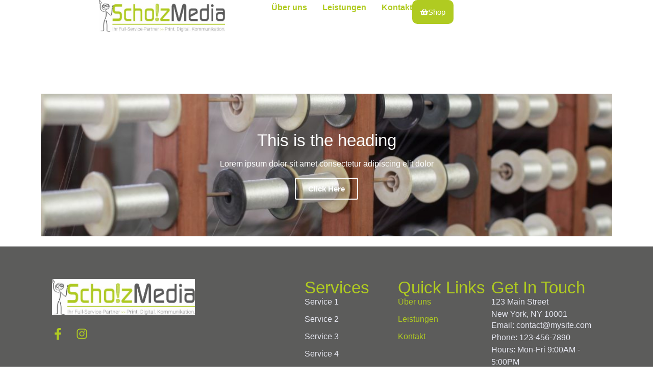

--- FILE ---
content_type: text/html; charset=UTF-8
request_url: https://www.scholz.media/
body_size: 13035
content:
<!doctype html>
<html lang="de">
<head>
	<meta charset="UTF-8">
	<meta name="viewport" content="width=device-width, initial-scale=1">
	<link rel="profile" href="https://gmpg.org/xfn/11">
	<title>ScholzMedia &#8211; Ihr Full Service Partner &gt;&gt; Print. Digital. Kommunikation</title>
<meta name='robots' content='max-image-preview:large' />
<link rel='dns-prefetch' href='//www.scholz.media' />
<link rel='dns-prefetch' href='//stats.wp.com' />
<link rel="alternate" type="application/rss+xml" title="ScholzMedia &raquo; Feed" href="https://www.scholz.media/feed/" />
<link rel="alternate" type="application/rss+xml" title="ScholzMedia &raquo; Kommentar-Feed" href="https://www.scholz.media/comments/feed/" />
<link rel="alternate" title="oEmbed (JSON)" type="application/json+oembed" href="https://www.scholz.media/wp-json/oembed/1.0/embed?url=https%3A%2F%2Fwww.scholz.media%2F" />
<link rel="alternate" title="oEmbed (XML)" type="text/xml+oembed" href="https://www.scholz.media/wp-json/oembed/1.0/embed?url=https%3A%2F%2Fwww.scholz.media%2F&#038;format=xml" />
<style id='wp-img-auto-sizes-contain-inline-css'>
img:is([sizes=auto i],[sizes^="auto," i]){contain-intrinsic-size:3000px 1500px}
/*# sourceURL=wp-img-auto-sizes-contain-inline-css */
</style>
<style id='wp-emoji-styles-inline-css'>

	img.wp-smiley, img.emoji {
		display: inline !important;
		border: none !important;
		box-shadow: none !important;
		height: 1em !important;
		width: 1em !important;
		margin: 0 0.07em !important;
		vertical-align: -0.1em !important;
		background: none !important;
		padding: 0 !important;
	}
/*# sourceURL=wp-emoji-styles-inline-css */
</style>
<link rel='stylesheet' id='hello-elementor-css' href='https://www.scholz.media/wp-content/themes/hello-elementor/assets/css/reset.css?ver=3.4.4' media='all' />
<link rel='stylesheet' id='hello-elementor-theme-style-css' href='https://www.scholz.media/wp-content/themes/hello-elementor/assets/css/theme.css?ver=3.4.4' media='all' />
<link rel='stylesheet' id='hello-elementor-header-footer-css' href='https://www.scholz.media/wp-content/themes/hello-elementor/assets/css/header-footer.css?ver=3.4.4' media='all' />
<link rel='stylesheet' id='elementor-frontend-css' href='https://www.scholz.media/wp-content/plugins/elementor/assets/css/frontend.min.css?ver=3.31.3' media='all' />
<link rel='stylesheet' id='elementor-post-10-css' href='https://www.scholz.media/wp-content/uploads/elementor/css/post-10.css?ver=1769341849' media='all' />
<link rel='stylesheet' id='widget-image-css' href='https://www.scholz.media/wp-content/plugins/elementor/assets/css/widget-image.min.css?ver=3.31.3' media='all' />
<link rel='stylesheet' id='widget-nav-menu-css' href='https://www.scholz.media/wp-content/plugins/elementor-pro/assets/css/widget-nav-menu.min.css?ver=3.31.2' media='all' />
<link rel='stylesheet' id='e-sticky-css' href='https://www.scholz.media/wp-content/plugins/elementor-pro/assets/css/modules/sticky.min.css?ver=3.31.2' media='all' />
<link rel='stylesheet' id='e-motion-fx-css' href='https://www.scholz.media/wp-content/plugins/elementor-pro/assets/css/modules/motion-fx.min.css?ver=3.31.2' media='all' />
<link rel='stylesheet' id='widget-image-box-css' href='https://www.scholz.media/wp-content/plugins/elementor/assets/css/widget-image-box.min.css?ver=3.31.3' media='all' />
<link rel='stylesheet' id='widget-social-icons-css' href='https://www.scholz.media/wp-content/plugins/elementor/assets/css/widget-social-icons.min.css?ver=3.31.3' media='all' />
<link rel='stylesheet' id='e-apple-webkit-css' href='https://www.scholz.media/wp-content/plugins/elementor/assets/css/conditionals/apple-webkit.min.css?ver=3.31.3' media='all' />
<link rel='stylesheet' id='widget-heading-css' href='https://www.scholz.media/wp-content/plugins/elementor/assets/css/widget-heading.min.css?ver=3.31.3' media='all' />
<link rel='stylesheet' id='widget-icon-list-css' href='https://www.scholz.media/wp-content/plugins/elementor/assets/css/widget-icon-list.min.css?ver=3.31.3' media='all' />
<link rel='stylesheet' id='widget-call-to-action-css' href='https://www.scholz.media/wp-content/plugins/elementor-pro/assets/css/widget-call-to-action.min.css?ver=3.31.2' media='all' />
<link rel='stylesheet' id='e-transitions-css' href='https://www.scholz.media/wp-content/plugins/elementor-pro/assets/css/conditionals/transitions.min.css?ver=3.31.2' media='all' />
<link rel='stylesheet' id='elementor-post-63-css' href='https://www.scholz.media/wp-content/uploads/elementor/css/post-63.css?ver=1769341854' media='all' />
<link rel='stylesheet' id='elementor-post-22-css' href='https://www.scholz.media/wp-content/uploads/elementor/css/post-22.css?ver=1769341849' media='all' />
<link rel='stylesheet' id='elementor-post-53-css' href='https://www.scholz.media/wp-content/uploads/elementor/css/post-53.css?ver=1769341849' media='all' />
<link rel='stylesheet' id='elementor-post-106-css' href='https://www.scholz.media/wp-content/uploads/elementor/css/post-106.css?ver=1769341854' media='all' />
<link rel='stylesheet' id='elementor-gf-local-poppins-css' href='http://www.scholz.media/wp-content/uploads/elementor/google-fonts/css/poppins.css?ver=1756762810' media='all' />
<script src="https://www.scholz.media/wp-includes/js/jquery/jquery.min.js?ver=3.7.1" id="jquery-core-js"></script>
<script src="https://www.scholz.media/wp-includes/js/jquery/jquery-migrate.min.js?ver=3.4.1" id="jquery-migrate-js"></script>
<link rel="https://api.w.org/" href="https://www.scholz.media/wp-json/" /><link rel="alternate" title="JSON" type="application/json" href="https://www.scholz.media/wp-json/wp/v2/pages/63" /><link rel="EditURI" type="application/rsd+xml" title="RSD" href="https://www.scholz.media/xmlrpc.php?rsd" />
<meta name="generator" content="WordPress 6.9" />
<link rel="canonical" href="https://www.scholz.media/" />
<link rel='shortlink' href='https://www.scholz.media/' />
	<style>img#wpstats{display:none}</style>
		<meta name="generator" content="Elementor 3.31.3; features: e_font_icon_svg, additional_custom_breakpoints, e_element_cache; settings: css_print_method-external, google_font-enabled, font_display-swap">
			<style>
				.e-con.e-parent:nth-of-type(n+4):not(.e-lazyloaded):not(.e-no-lazyload),
				.e-con.e-parent:nth-of-type(n+4):not(.e-lazyloaded):not(.e-no-lazyload) * {
					background-image: none !important;
				}
				@media screen and (max-height: 1024px) {
					.e-con.e-parent:nth-of-type(n+3):not(.e-lazyloaded):not(.e-no-lazyload),
					.e-con.e-parent:nth-of-type(n+3):not(.e-lazyloaded):not(.e-no-lazyload) * {
						background-image: none !important;
					}
				}
				@media screen and (max-height: 640px) {
					.e-con.e-parent:nth-of-type(n+2):not(.e-lazyloaded):not(.e-no-lazyload),
					.e-con.e-parent:nth-of-type(n+2):not(.e-lazyloaded):not(.e-no-lazyload) * {
						background-image: none !important;
					}
				}
			</style>
			<link rel="icon" href="https://www.scholz.media/wp-content/uploads/2025/08/Webicon-512x512-SM2-150x150.png" sizes="32x32" />
<link rel="icon" href="https://www.scholz.media/wp-content/uploads/2025/08/Webicon-512x512-SM2-300x300.png" sizes="192x192" />
<link rel="apple-touch-icon" href="https://www.scholz.media/wp-content/uploads/2025/08/Webicon-512x512-SM2-300x300.png" />
<meta name="msapplication-TileImage" content="https://www.scholz.media/wp-content/uploads/2025/08/Webicon-512x512-SM2-300x300.png" />
<style id='global-styles-inline-css'>
:root{--wp--preset--aspect-ratio--square: 1;--wp--preset--aspect-ratio--4-3: 4/3;--wp--preset--aspect-ratio--3-4: 3/4;--wp--preset--aspect-ratio--3-2: 3/2;--wp--preset--aspect-ratio--2-3: 2/3;--wp--preset--aspect-ratio--16-9: 16/9;--wp--preset--aspect-ratio--9-16: 9/16;--wp--preset--color--black: #000000;--wp--preset--color--cyan-bluish-gray: #abb8c3;--wp--preset--color--white: #ffffff;--wp--preset--color--pale-pink: #f78da7;--wp--preset--color--vivid-red: #cf2e2e;--wp--preset--color--luminous-vivid-orange: #ff6900;--wp--preset--color--luminous-vivid-amber: #fcb900;--wp--preset--color--light-green-cyan: #7bdcb5;--wp--preset--color--vivid-green-cyan: #00d084;--wp--preset--color--pale-cyan-blue: #8ed1fc;--wp--preset--color--vivid-cyan-blue: #0693e3;--wp--preset--color--vivid-purple: #9b51e0;--wp--preset--gradient--vivid-cyan-blue-to-vivid-purple: linear-gradient(135deg,rgb(6,147,227) 0%,rgb(155,81,224) 100%);--wp--preset--gradient--light-green-cyan-to-vivid-green-cyan: linear-gradient(135deg,rgb(122,220,180) 0%,rgb(0,208,130) 100%);--wp--preset--gradient--luminous-vivid-amber-to-luminous-vivid-orange: linear-gradient(135deg,rgb(252,185,0) 0%,rgb(255,105,0) 100%);--wp--preset--gradient--luminous-vivid-orange-to-vivid-red: linear-gradient(135deg,rgb(255,105,0) 0%,rgb(207,46,46) 100%);--wp--preset--gradient--very-light-gray-to-cyan-bluish-gray: linear-gradient(135deg,rgb(238,238,238) 0%,rgb(169,184,195) 100%);--wp--preset--gradient--cool-to-warm-spectrum: linear-gradient(135deg,rgb(74,234,220) 0%,rgb(151,120,209) 20%,rgb(207,42,186) 40%,rgb(238,44,130) 60%,rgb(251,105,98) 80%,rgb(254,248,76) 100%);--wp--preset--gradient--blush-light-purple: linear-gradient(135deg,rgb(255,206,236) 0%,rgb(152,150,240) 100%);--wp--preset--gradient--blush-bordeaux: linear-gradient(135deg,rgb(254,205,165) 0%,rgb(254,45,45) 50%,rgb(107,0,62) 100%);--wp--preset--gradient--luminous-dusk: linear-gradient(135deg,rgb(255,203,112) 0%,rgb(199,81,192) 50%,rgb(65,88,208) 100%);--wp--preset--gradient--pale-ocean: linear-gradient(135deg,rgb(255,245,203) 0%,rgb(182,227,212) 50%,rgb(51,167,181) 100%);--wp--preset--gradient--electric-grass: linear-gradient(135deg,rgb(202,248,128) 0%,rgb(113,206,126) 100%);--wp--preset--gradient--midnight: linear-gradient(135deg,rgb(2,3,129) 0%,rgb(40,116,252) 100%);--wp--preset--font-size--small: 13px;--wp--preset--font-size--medium: 20px;--wp--preset--font-size--large: 36px;--wp--preset--font-size--x-large: 42px;--wp--preset--spacing--20: 0.44rem;--wp--preset--spacing--30: 0.67rem;--wp--preset--spacing--40: 1rem;--wp--preset--spacing--50: 1.5rem;--wp--preset--spacing--60: 2.25rem;--wp--preset--spacing--70: 3.38rem;--wp--preset--spacing--80: 5.06rem;--wp--preset--shadow--natural: 6px 6px 9px rgba(0, 0, 0, 0.2);--wp--preset--shadow--deep: 12px 12px 50px rgba(0, 0, 0, 0.4);--wp--preset--shadow--sharp: 6px 6px 0px rgba(0, 0, 0, 0.2);--wp--preset--shadow--outlined: 6px 6px 0px -3px rgb(255, 255, 255), 6px 6px rgb(0, 0, 0);--wp--preset--shadow--crisp: 6px 6px 0px rgb(0, 0, 0);}:root { --wp--style--global--content-size: 800px;--wp--style--global--wide-size: 1200px; }:where(body) { margin: 0; }.wp-site-blocks > .alignleft { float: left; margin-right: 2em; }.wp-site-blocks > .alignright { float: right; margin-left: 2em; }.wp-site-blocks > .aligncenter { justify-content: center; margin-left: auto; margin-right: auto; }:where(.wp-site-blocks) > * { margin-block-start: 24px; margin-block-end: 0; }:where(.wp-site-blocks) > :first-child { margin-block-start: 0; }:where(.wp-site-blocks) > :last-child { margin-block-end: 0; }:root { --wp--style--block-gap: 24px; }:root :where(.is-layout-flow) > :first-child{margin-block-start: 0;}:root :where(.is-layout-flow) > :last-child{margin-block-end: 0;}:root :where(.is-layout-flow) > *{margin-block-start: 24px;margin-block-end: 0;}:root :where(.is-layout-constrained) > :first-child{margin-block-start: 0;}:root :where(.is-layout-constrained) > :last-child{margin-block-end: 0;}:root :where(.is-layout-constrained) > *{margin-block-start: 24px;margin-block-end: 0;}:root :where(.is-layout-flex){gap: 24px;}:root :where(.is-layout-grid){gap: 24px;}.is-layout-flow > .alignleft{float: left;margin-inline-start: 0;margin-inline-end: 2em;}.is-layout-flow > .alignright{float: right;margin-inline-start: 2em;margin-inline-end: 0;}.is-layout-flow > .aligncenter{margin-left: auto !important;margin-right: auto !important;}.is-layout-constrained > .alignleft{float: left;margin-inline-start: 0;margin-inline-end: 2em;}.is-layout-constrained > .alignright{float: right;margin-inline-start: 2em;margin-inline-end: 0;}.is-layout-constrained > .aligncenter{margin-left: auto !important;margin-right: auto !important;}.is-layout-constrained > :where(:not(.alignleft):not(.alignright):not(.alignfull)){max-width: var(--wp--style--global--content-size);margin-left: auto !important;margin-right: auto !important;}.is-layout-constrained > .alignwide{max-width: var(--wp--style--global--wide-size);}body .is-layout-flex{display: flex;}.is-layout-flex{flex-wrap: wrap;align-items: center;}.is-layout-flex > :is(*, div){margin: 0;}body .is-layout-grid{display: grid;}.is-layout-grid > :is(*, div){margin: 0;}body{padding-top: 0px;padding-right: 0px;padding-bottom: 0px;padding-left: 0px;}a:where(:not(.wp-element-button)){text-decoration: underline;}:root :where(.wp-element-button, .wp-block-button__link){background-color: #32373c;border-width: 0;color: #fff;font-family: inherit;font-size: inherit;font-style: inherit;font-weight: inherit;letter-spacing: inherit;line-height: inherit;padding-top: calc(0.667em + 2px);padding-right: calc(1.333em + 2px);padding-bottom: calc(0.667em + 2px);padding-left: calc(1.333em + 2px);text-decoration: none;text-transform: inherit;}.has-black-color{color: var(--wp--preset--color--black) !important;}.has-cyan-bluish-gray-color{color: var(--wp--preset--color--cyan-bluish-gray) !important;}.has-white-color{color: var(--wp--preset--color--white) !important;}.has-pale-pink-color{color: var(--wp--preset--color--pale-pink) !important;}.has-vivid-red-color{color: var(--wp--preset--color--vivid-red) !important;}.has-luminous-vivid-orange-color{color: var(--wp--preset--color--luminous-vivid-orange) !important;}.has-luminous-vivid-amber-color{color: var(--wp--preset--color--luminous-vivid-amber) !important;}.has-light-green-cyan-color{color: var(--wp--preset--color--light-green-cyan) !important;}.has-vivid-green-cyan-color{color: var(--wp--preset--color--vivid-green-cyan) !important;}.has-pale-cyan-blue-color{color: var(--wp--preset--color--pale-cyan-blue) !important;}.has-vivid-cyan-blue-color{color: var(--wp--preset--color--vivid-cyan-blue) !important;}.has-vivid-purple-color{color: var(--wp--preset--color--vivid-purple) !important;}.has-black-background-color{background-color: var(--wp--preset--color--black) !important;}.has-cyan-bluish-gray-background-color{background-color: var(--wp--preset--color--cyan-bluish-gray) !important;}.has-white-background-color{background-color: var(--wp--preset--color--white) !important;}.has-pale-pink-background-color{background-color: var(--wp--preset--color--pale-pink) !important;}.has-vivid-red-background-color{background-color: var(--wp--preset--color--vivid-red) !important;}.has-luminous-vivid-orange-background-color{background-color: var(--wp--preset--color--luminous-vivid-orange) !important;}.has-luminous-vivid-amber-background-color{background-color: var(--wp--preset--color--luminous-vivid-amber) !important;}.has-light-green-cyan-background-color{background-color: var(--wp--preset--color--light-green-cyan) !important;}.has-vivid-green-cyan-background-color{background-color: var(--wp--preset--color--vivid-green-cyan) !important;}.has-pale-cyan-blue-background-color{background-color: var(--wp--preset--color--pale-cyan-blue) !important;}.has-vivid-cyan-blue-background-color{background-color: var(--wp--preset--color--vivid-cyan-blue) !important;}.has-vivid-purple-background-color{background-color: var(--wp--preset--color--vivid-purple) !important;}.has-black-border-color{border-color: var(--wp--preset--color--black) !important;}.has-cyan-bluish-gray-border-color{border-color: var(--wp--preset--color--cyan-bluish-gray) !important;}.has-white-border-color{border-color: var(--wp--preset--color--white) !important;}.has-pale-pink-border-color{border-color: var(--wp--preset--color--pale-pink) !important;}.has-vivid-red-border-color{border-color: var(--wp--preset--color--vivid-red) !important;}.has-luminous-vivid-orange-border-color{border-color: var(--wp--preset--color--luminous-vivid-orange) !important;}.has-luminous-vivid-amber-border-color{border-color: var(--wp--preset--color--luminous-vivid-amber) !important;}.has-light-green-cyan-border-color{border-color: var(--wp--preset--color--light-green-cyan) !important;}.has-vivid-green-cyan-border-color{border-color: var(--wp--preset--color--vivid-green-cyan) !important;}.has-pale-cyan-blue-border-color{border-color: var(--wp--preset--color--pale-cyan-blue) !important;}.has-vivid-cyan-blue-border-color{border-color: var(--wp--preset--color--vivid-cyan-blue) !important;}.has-vivid-purple-border-color{border-color: var(--wp--preset--color--vivid-purple) !important;}.has-vivid-cyan-blue-to-vivid-purple-gradient-background{background: var(--wp--preset--gradient--vivid-cyan-blue-to-vivid-purple) !important;}.has-light-green-cyan-to-vivid-green-cyan-gradient-background{background: var(--wp--preset--gradient--light-green-cyan-to-vivid-green-cyan) !important;}.has-luminous-vivid-amber-to-luminous-vivid-orange-gradient-background{background: var(--wp--preset--gradient--luminous-vivid-amber-to-luminous-vivid-orange) !important;}.has-luminous-vivid-orange-to-vivid-red-gradient-background{background: var(--wp--preset--gradient--luminous-vivid-orange-to-vivid-red) !important;}.has-very-light-gray-to-cyan-bluish-gray-gradient-background{background: var(--wp--preset--gradient--very-light-gray-to-cyan-bluish-gray) !important;}.has-cool-to-warm-spectrum-gradient-background{background: var(--wp--preset--gradient--cool-to-warm-spectrum) !important;}.has-blush-light-purple-gradient-background{background: var(--wp--preset--gradient--blush-light-purple) !important;}.has-blush-bordeaux-gradient-background{background: var(--wp--preset--gradient--blush-bordeaux) !important;}.has-luminous-dusk-gradient-background{background: var(--wp--preset--gradient--luminous-dusk) !important;}.has-pale-ocean-gradient-background{background: var(--wp--preset--gradient--pale-ocean) !important;}.has-electric-grass-gradient-background{background: var(--wp--preset--gradient--electric-grass) !important;}.has-midnight-gradient-background{background: var(--wp--preset--gradient--midnight) !important;}.has-small-font-size{font-size: var(--wp--preset--font-size--small) !important;}.has-medium-font-size{font-size: var(--wp--preset--font-size--medium) !important;}.has-large-font-size{font-size: var(--wp--preset--font-size--large) !important;}.has-x-large-font-size{font-size: var(--wp--preset--font-size--x-large) !important;}
/*# sourceURL=global-styles-inline-css */
</style>
</head>
<body class="home wp-singular page-template-default page page-id-63 wp-custom-logo wp-embed-responsive wp-theme-hello-elementor hello-elementor-default elementor-default elementor-kit-10 elementor-page elementor-page-63 elementor-page-106">


<a class="skip-link screen-reader-text" href="#content">Zum Inhalt springen</a>

		<header data-elementor-type="header" data-elementor-id="22" class="elementor elementor-22 elementor-location-header" data-elementor-post-type="elementor_library">
			<div class="elementor-element elementor-element-1f08ac3a e-con-full e-flex e-con e-parent" data-id="1f08ac3a" data-element_type="container" data-settings="{&quot;background_background&quot;:&quot;classic&quot;,&quot;background_motion_fx_opacity_range&quot;:{&quot;unit&quot;:&quot;%&quot;,&quot;size&quot;:&quot;&quot;,&quot;sizes&quot;:{&quot;start&quot;:0,&quot;end&quot;:16}},&quot;sticky&quot;:&quot;top&quot;,&quot;background_motion_fx_range&quot;:&quot;page&quot;,&quot;background_motion_fx_motion_fx_scrolling&quot;:&quot;yes&quot;,&quot;background_motion_fx_opacity_effect&quot;:&quot;yes&quot;,&quot;background_motion_fx_opacity_direction&quot;:&quot;out-in&quot;,&quot;background_motion_fx_opacity_level&quot;:{&quot;unit&quot;:&quot;px&quot;,&quot;size&quot;:10,&quot;sizes&quot;:[]},&quot;background_motion_fx_devices&quot;:[&quot;desktop&quot;,&quot;tablet&quot;,&quot;mobile&quot;],&quot;sticky_on&quot;:[&quot;desktop&quot;,&quot;tablet&quot;,&quot;mobile&quot;],&quot;sticky_offset&quot;:0,&quot;sticky_effects_offset&quot;:0,&quot;sticky_anchor_link_offset&quot;:0}">
		<div class="elementor-element elementor-element-298a5719 e-con-full e-flex e-con e-child" data-id="298a5719" data-element_type="container">
				<div class="elementor-element elementor-element-60533b70 elementor-widget elementor-widget-theme-site-logo elementor-widget-image" data-id="60533b70" data-element_type="widget" data-widget_type="theme-site-logo.default">
											<a href="https://www.scholz.media">
			<img src="https://www.scholz.media/wp-content/uploads/2025/08/Logo-ScholzMedia-RZ_rgb_Mail-1.jpg" title="Logo-ScholzMedia-RZ_rgb_Mail" alt="Logo-ScholzMedia-RZ_rgb_Mail" loading="lazy" />				</a>
											</div>
				</div>
		<div class="elementor-element elementor-element-63d311ef e-con-full e-flex e-con e-child" data-id="63d311ef" data-element_type="container">
				<div class="elementor-element elementor-element-62adf497 elementor-nav-menu__align-end elementor-nav-menu--dropdown-mobile elementor-nav-menu__text-align-center elementor-nav-menu--toggle elementor-nav-menu--burger elementor-widget elementor-widget-nav-menu" data-id="62adf497" data-element_type="widget" data-settings="{&quot;layout&quot;:&quot;horizontal&quot;,&quot;submenu_icon&quot;:{&quot;value&quot;:&quot;&lt;svg class=\&quot;e-font-icon-svg e-fas-caret-down\&quot; viewBox=\&quot;0 0 320 512\&quot; xmlns=\&quot;http:\/\/www.w3.org\/2000\/svg\&quot;&gt;&lt;path d=\&quot;M31.3 192h257.3c17.8 0 26.7 21.5 14.1 34.1L174.1 354.8c-7.8 7.8-20.5 7.8-28.3 0L17.2 226.1C4.6 213.5 13.5 192 31.3 192z\&quot;&gt;&lt;\/path&gt;&lt;\/svg&gt;&quot;,&quot;library&quot;:&quot;fa-solid&quot;},&quot;toggle&quot;:&quot;burger&quot;}" data-widget_type="nav-menu.default">
								<nav aria-label="Menu" class="elementor-nav-menu--main elementor-nav-menu__container elementor-nav-menu--layout-horizontal e--pointer-underline e--animation-fade">
				<ul id="menu-1-62adf497" class="elementor-nav-menu"><li class="menu-item menu-item-type-custom menu-item-object-custom current-menu-item current_page_item menu-item-home menu-item-91"><a href="https://www.scholz.media" aria-current="page" class="elementor-item elementor-item-active">Über uns</a></li>
<li class="menu-item menu-item-type-custom menu-item-object-custom current-menu-item current_page_item menu-item-home menu-item-90"><a href="https://www.scholz.media" aria-current="page" class="elementor-item elementor-item-active">Leistungen</a></li>
<li class="menu-item menu-item-type-custom menu-item-object-custom current-menu-item current_page_item menu-item-home menu-item-92"><a href="https://www.scholz.media" aria-current="page" class="elementor-item elementor-item-active">Kontakt</a></li>
</ul>			</nav>
					<div class="elementor-menu-toggle" role="button" tabindex="0" aria-label="Menü Umschalter" aria-expanded="false">
			<svg aria-hidden="true" role="presentation" class="elementor-menu-toggle__icon--open e-font-icon-svg e-eicon-menu-bar" viewBox="0 0 1000 1000" xmlns="http://www.w3.org/2000/svg"><path d="M104 333H896C929 333 958 304 958 271S929 208 896 208H104C71 208 42 237 42 271S71 333 104 333ZM104 583H896C929 583 958 554 958 521S929 458 896 458H104C71 458 42 487 42 521S71 583 104 583ZM104 833H896C929 833 958 804 958 771S929 708 896 708H104C71 708 42 737 42 771S71 833 104 833Z"></path></svg><svg aria-hidden="true" role="presentation" class="elementor-menu-toggle__icon--close e-font-icon-svg e-eicon-close" viewBox="0 0 1000 1000" xmlns="http://www.w3.org/2000/svg"><path d="M742 167L500 408 258 167C246 154 233 150 217 150 196 150 179 158 167 167 154 179 150 196 150 212 150 229 154 242 171 254L408 500 167 742C138 771 138 800 167 829 196 858 225 858 254 829L496 587 738 829C750 842 767 846 783 846 800 846 817 842 829 829 842 817 846 804 846 783 846 767 842 750 829 737L588 500 833 258C863 229 863 200 833 171 804 137 775 137 742 167Z"></path></svg>		</div>
					<nav class="elementor-nav-menu--dropdown elementor-nav-menu__container" aria-hidden="true">
				<ul id="menu-2-62adf497" class="elementor-nav-menu"><li class="menu-item menu-item-type-custom menu-item-object-custom current-menu-item current_page_item menu-item-home menu-item-91"><a href="https://www.scholz.media" aria-current="page" class="elementor-item elementor-item-active" tabindex="-1">Über uns</a></li>
<li class="menu-item menu-item-type-custom menu-item-object-custom current-menu-item current_page_item menu-item-home menu-item-90"><a href="https://www.scholz.media" aria-current="page" class="elementor-item elementor-item-active" tabindex="-1">Leistungen</a></li>
<li class="menu-item menu-item-type-custom menu-item-object-custom current-menu-item current_page_item menu-item-home menu-item-92"><a href="https://www.scholz.media" aria-current="page" class="elementor-item elementor-item-active" tabindex="-1">Kontakt</a></li>
</ul>			</nav>
						</div>
				<div class="elementor-element elementor-element-660f29e2 elementor-align-right elementor-widget elementor-widget-button" data-id="660f29e2" data-element_type="widget" data-widget_type="button.default">
										<a class="elementor-button elementor-button-link elementor-size-sm" href="https://shop.scholz.media">
						<span class="elementor-button-content-wrapper">
						<span class="elementor-button-icon">
				<svg aria-hidden="true" class="e-font-icon-svg e-fas-shopping-basket" viewBox="0 0 576 512" xmlns="http://www.w3.org/2000/svg"><path d="M576 216v16c0 13.255-10.745 24-24 24h-8l-26.113 182.788C514.509 462.435 494.257 480 470.37 480H105.63c-23.887 0-44.139-17.565-47.518-41.212L32 256h-8c-13.255 0-24-10.745-24-24v-16c0-13.255 10.745-24 24-24h67.341l106.78-146.821c10.395-14.292 30.407-17.453 44.701-7.058 14.293 10.395 17.453 30.408 7.058 44.701L170.477 192h235.046L326.12 82.821c-10.395-14.292-7.234-34.306 7.059-44.701 14.291-10.395 34.306-7.235 44.701 7.058L484.659 192H552c13.255 0 24 10.745 24 24zM312 392V280c0-13.255-10.745-24-24-24s-24 10.745-24 24v112c0 13.255 10.745 24 24 24s24-10.745 24-24zm112 0V280c0-13.255-10.745-24-24-24s-24 10.745-24 24v112c0 13.255 10.745 24 24 24s24-10.745 24-24zm-224 0V280c0-13.255-10.745-24-24-24s-24 10.745-24 24v112c0 13.255 10.745 24 24 24s24-10.745 24-24z"></path></svg>			</span>
									<span class="elementor-button-text">Shop</span>
					</span>
					</a>
								</div>
				</div>
				</div>
				</header>
				<div data-elementor-type="single-page" data-elementor-id="106" class="elementor elementor-106 elementor-location-single post-63 page type-page status-publish hentry" data-elementor-post-type="elementor_library">
			<div class="elementor-element elementor-element-d84cc94 e-flex e-con-boxed e-con e-parent" data-id="d84cc94" data-element_type="container">
					<div class="e-con-inner">
				<div class="elementor-element elementor-element-d26a43f elementor-widget elementor-widget-theme-post-content" data-id="d26a43f" data-element_type="widget" data-widget_type="theme-post-content.default">
							<div data-elementor-type="wp-page" data-elementor-id="63" class="elementor elementor-63" data-elementor-post-type="page">
				<div class="elementor-element elementor-element-d2fd587 e-flex e-con-boxed e-con e-parent" data-id="d2fd587" data-element_type="container">
					<div class="e-con-inner">
				<div class="elementor-element elementor-element-6b85666 elementor-cta--skin-cover elementor-animated-content elementor-bg-transform elementor-bg-transform-zoom-in elementor-widget elementor-widget-call-to-action" data-id="6b85666" data-element_type="widget" data-widget_type="call-to-action.default">
							<div class="elementor-cta">
					<div class="elementor-cta__bg-wrapper">
				<div class="elementor-cta__bg elementor-bg" style="background-image: url(https://www.scholz.media/wp-content/uploads/2025/09/spool-4823880_1920-1024x683.jpg);" role="img" aria-label="spool-4823880_1920"></div>
				<div class="elementor-cta__bg-overlay"></div>
			</div>
							<div class="elementor-cta__content">
				
									<h2 class="elementor-cta__title elementor-cta__content-item elementor-content-item elementor-animated-item--grow">
						This is the heading					</h2>
				
									<div class="elementor-cta__description elementor-cta__content-item elementor-content-item elementor-animated-item--grow">
						Lorem ipsum dolor sit amet consectetur adipiscing elit dolor					</div>
				
									<div class="elementor-cta__button-wrapper elementor-cta__content-item elementor-content-item elementor-animated-item--grow">
					<a class="elementor-cta__button elementor-button elementor-size-">
						Click Here					</a>
					</div>
							</div>
						</div>
						</div>
					</div>
				</div>
				</div>
						</div>
					</div>
				</div>
				</div>
				<footer data-elementor-type="footer" data-elementor-id="53" class="elementor elementor-53 elementor-location-footer" data-elementor-post-type="elementor_library">
			<div class="elementor-element elementor-element-51595150 e-con-full e-flex e-con e-parent" data-id="51595150" data-element_type="container" data-settings="{&quot;background_background&quot;:&quot;classic&quot;}">
		<div class="elementor-element elementor-element-15461462 e-con-full e-flex e-con e-child" data-id="15461462" data-element_type="container">
				<div class="elementor-element elementor-element-283b2689 elementor-position-top elementor-widget elementor-widget-image-box" data-id="283b2689" data-element_type="widget" data-widget_type="image-box.default">
					<div class="elementor-image-box-wrapper"><figure class="elementor-image-box-img"><img fetchpriority="high" width="599" height="150" src="https://www.scholz.media/wp-content/uploads/2025/08/Logo-ScholzMedia-RZ_rgb_Mail-1.jpg" class="attachment-full size-full wp-image-97" alt="" /></figure></div>				</div>
				<div class="elementor-element elementor-element-5310c454 e-grid-align-left elementor-shape-rounded elementor-grid-0 elementor-widget elementor-widget-social-icons" data-id="5310c454" data-element_type="widget" data-widget_type="social-icons.default">
							<div class="elementor-social-icons-wrapper elementor-grid" role="list">
							<span class="elementor-grid-item" role="listitem">
					<a class="elementor-icon elementor-social-icon elementor-social-icon-facebook-f elementor-repeater-item-3f1b7ac" href="#" target="_blank">
						<span class="elementor-screen-only">Facebook-f</span>
						<svg class="e-font-icon-svg e-fab-facebook-f" viewBox="0 0 320 512" xmlns="http://www.w3.org/2000/svg"><path d="M279.14 288l14.22-92.66h-88.91v-60.13c0-25.35 12.42-50.06 52.24-50.06h40.42V6.26S260.43 0 225.36 0c-73.22 0-121.08 44.38-121.08 124.72v70.62H22.89V288h81.39v224h100.17V288z"></path></svg>					</a>
				</span>
							<span class="elementor-grid-item" role="listitem">
					<a class="elementor-icon elementor-social-icon elementor-social-icon-instagram elementor-repeater-item-5c0ce3c" href="#" target="_blank">
						<span class="elementor-screen-only">Instagram</span>
						<svg class="e-font-icon-svg e-fab-instagram" viewBox="0 0 448 512" xmlns="http://www.w3.org/2000/svg"><path d="M224.1 141c-63.6 0-114.9 51.3-114.9 114.9s51.3 114.9 114.9 114.9S339 319.5 339 255.9 287.7 141 224.1 141zm0 189.6c-41.1 0-74.7-33.5-74.7-74.7s33.5-74.7 74.7-74.7 74.7 33.5 74.7 74.7-33.6 74.7-74.7 74.7zm146.4-194.3c0 14.9-12 26.8-26.8 26.8-14.9 0-26.8-12-26.8-26.8s12-26.8 26.8-26.8 26.8 12 26.8 26.8zm76.1 27.2c-1.7-35.9-9.9-67.7-36.2-93.9-26.2-26.2-58-34.4-93.9-36.2-37-2.1-147.9-2.1-184.9 0-35.8 1.7-67.6 9.9-93.9 36.1s-34.4 58-36.2 93.9c-2.1 37-2.1 147.9 0 184.9 1.7 35.9 9.9 67.7 36.2 93.9s58 34.4 93.9 36.2c37 2.1 147.9 2.1 184.9 0 35.9-1.7 67.7-9.9 93.9-36.2 26.2-26.2 34.4-58 36.2-93.9 2.1-37 2.1-147.8 0-184.8zM398.8 388c-7.8 19.6-22.9 34.7-42.6 42.6-29.5 11.7-99.5 9-132.1 9s-102.7 2.6-132.1-9c-19.6-7.8-34.7-22.9-42.6-42.6-11.7-29.5-9-99.5-9-132.1s-2.6-102.7 9-132.1c7.8-19.6 22.9-34.7 42.6-42.6 29.5-11.7 99.5-9 132.1-9s102.7-2.6 132.1 9c19.6 7.8 34.7 22.9 42.6 42.6 11.7 29.5 9 99.5 9 132.1s2.7 102.7-9 132.1z"></path></svg>					</a>
				</span>
					</div>
						</div>
				</div>
		<div class="elementor-element elementor-element-ce6ae5 e-con-full e-flex e-con e-child" data-id="ce6ae5" data-element_type="container">
				<div class="elementor-element elementor-element-6c8c1dec elementor-widget elementor-widget-heading" data-id="6c8c1dec" data-element_type="widget" data-widget_type="heading.default">
					<h6 class="elementor-heading-title elementor-size-default">Services</h6>				</div>
				<div class="elementor-element elementor-element-12a6c906 elementor-icon-list--layout-traditional elementor-list-item-link-full_width elementor-widget elementor-widget-icon-list" data-id="12a6c906" data-element_type="widget" data-widget_type="icon-list.default">
							<ul class="elementor-icon-list-items">
							<li class="elementor-icon-list-item">
											<a href="https://library.elementor.com/local-services-wireframe-1-flexbox/services/#service_1">

											<span class="elementor-icon-list-text">Service 1</span>
											</a>
									</li>
								<li class="elementor-icon-list-item">
											<a href="https://library.elementor.com/local-services-wireframe-1-flexbox/services/#service_2">

											<span class="elementor-icon-list-text">Service 2</span>
											</a>
									</li>
								<li class="elementor-icon-list-item">
											<a href="https://library.elementor.com/local-services-wireframe-1-flexbox/services/#service_3">

											<span class="elementor-icon-list-text">Service 3</span>
											</a>
									</li>
								<li class="elementor-icon-list-item">
											<a href="https://library.elementor.com/local-services-wireframe-1-flexbox/services/#service_4">

											<span class="elementor-icon-list-text">Service 4</span>
											</a>
									</li>
								<li class="elementor-icon-list-item">
											<a href="https://library.elementor.com/local-services-wireframe-1-flexbox/services/#service_5">

											<span class="elementor-icon-list-text">Service 5</span>
											</a>
									</li>
						</ul>
						</div>
				</div>
		<div class="elementor-element elementor-element-676dff83 e-con-full e-flex e-con e-child" data-id="676dff83" data-element_type="container">
				<div class="elementor-element elementor-element-4724813c elementor-widget elementor-widget-heading" data-id="4724813c" data-element_type="widget" data-widget_type="heading.default">
					<h6 class="elementor-heading-title elementor-size-default">Quick Links</h6>				</div>
				<div class="elementor-element elementor-element-55d0ef35 elementor-nav-menu--dropdown-none elementor-widget elementor-widget-nav-menu" data-id="55d0ef35" data-element_type="widget" data-settings="{&quot;layout&quot;:&quot;vertical&quot;,&quot;submenu_icon&quot;:{&quot;value&quot;:&quot;&lt;svg class=\&quot;e-font-icon-svg e-fas-caret-down\&quot; viewBox=\&quot;0 0 320 512\&quot; xmlns=\&quot;http:\/\/www.w3.org\/2000\/svg\&quot;&gt;&lt;path d=\&quot;M31.3 192h257.3c17.8 0 26.7 21.5 14.1 34.1L174.1 354.8c-7.8 7.8-20.5 7.8-28.3 0L17.2 226.1C4.6 213.5 13.5 192 31.3 192z\&quot;&gt;&lt;\/path&gt;&lt;\/svg&gt;&quot;,&quot;library&quot;:&quot;fa-solid&quot;}}" data-widget_type="nav-menu.default">
								<nav aria-label="Menu" class="elementor-nav-menu--main elementor-nav-menu__container elementor-nav-menu--layout-vertical e--pointer-none">
				<ul id="menu-1-55d0ef35" class="elementor-nav-menu sm-vertical"><li class="menu-item menu-item-type-custom menu-item-object-custom current-menu-item current_page_item menu-item-home menu-item-91"><a href="https://www.scholz.media" aria-current="page" class="elementor-item elementor-item-active">Über uns</a></li>
<li class="menu-item menu-item-type-custom menu-item-object-custom current-menu-item current_page_item menu-item-home menu-item-90"><a href="https://www.scholz.media" aria-current="page" class="elementor-item elementor-item-active">Leistungen</a></li>
<li class="menu-item menu-item-type-custom menu-item-object-custom current-menu-item current_page_item menu-item-home menu-item-92"><a href="https://www.scholz.media" aria-current="page" class="elementor-item elementor-item-active">Kontakt</a></li>
</ul>			</nav>
						<nav class="elementor-nav-menu--dropdown elementor-nav-menu__container" aria-hidden="true">
				<ul id="menu-2-55d0ef35" class="elementor-nav-menu sm-vertical"><li class="menu-item menu-item-type-custom menu-item-object-custom current-menu-item current_page_item menu-item-home menu-item-91"><a href="https://www.scholz.media" aria-current="page" class="elementor-item elementor-item-active" tabindex="-1">Über uns</a></li>
<li class="menu-item menu-item-type-custom menu-item-object-custom current-menu-item current_page_item menu-item-home menu-item-90"><a href="https://www.scholz.media" aria-current="page" class="elementor-item elementor-item-active" tabindex="-1">Leistungen</a></li>
<li class="menu-item menu-item-type-custom menu-item-object-custom current-menu-item current_page_item menu-item-home menu-item-92"><a href="https://www.scholz.media" aria-current="page" class="elementor-item elementor-item-active" tabindex="-1">Kontakt</a></li>
</ul>			</nav>
						</div>
				</div>
		<div class="elementor-element elementor-element-731f7265 e-con-full e-flex e-con e-child" data-id="731f7265" data-element_type="container">
				<div class="elementor-element elementor-element-1e1288ef elementor-widget elementor-widget-heading" data-id="1e1288ef" data-element_type="widget" data-widget_type="heading.default">
					<h6 class="elementor-heading-title elementor-size-default">Get In Touch</h6>				</div>
				<div class="elementor-element elementor-element-6c0d1b4d elementor-widget elementor-widget-text-editor" data-id="6c0d1b4d" data-element_type="widget" data-widget_type="text-editor.default">
									<p>123 Main Street<br />New York, NY 10001</p>								</div>
				<div class="elementor-element elementor-element-66965e55 elementor-icon-list--layout-traditional elementor-list-item-link-full_width elementor-widget elementor-widget-icon-list" data-id="66965e55" data-element_type="widget" data-widget_type="icon-list.default">
							<ul class="elementor-icon-list-items">
							<li class="elementor-icon-list-item">
											<a href="mailto:contact@mysite.com">

											<span class="elementor-icon-list-text">Email: contact@mysite.com</span>
											</a>
									</li>
								<li class="elementor-icon-list-item">
											<a href="tel:123-456-7890">

											<span class="elementor-icon-list-text">Phone: 123-456-7890</span>
											</a>
									</li>
								<li class="elementor-icon-list-item">
										<span class="elementor-icon-list-text">Hours: Mon-Fri 9:00AM - 5:00PM</span>
									</li>
						</ul>
						</div>
				</div>
				</div>
		<div class="elementor-element elementor-element-2dac4f0f e-flex e-con-boxed e-con e-parent" data-id="2dac4f0f" data-element_type="container" data-settings="{&quot;background_background&quot;:&quot;classic&quot;}">
					<div class="e-con-inner">
				<div class="elementor-element elementor-element-e493d55 elementor-widget elementor-widget-heading" data-id="e493d55" data-element_type="widget" data-widget_type="heading.default">
					<p class="elementor-heading-title elementor-size-default">&copy; 2026 - ScholzMedia</p>				</div>
					</div>
				</div>
				</footer>
		
<script type="speculationrules">
{"prefetch":[{"source":"document","where":{"and":[{"href_matches":"/*"},{"not":{"href_matches":["/wp-*.php","/wp-admin/*","/wp-content/uploads/*","/wp-content/*","/wp-content/plugins/*","/wp-content/themes/hello-elementor/*","/*\\?(.+)"]}},{"not":{"selector_matches":"a[rel~=\"nofollow\"]"}},{"not":{"selector_matches":".no-prefetch, .no-prefetch a"}}]},"eagerness":"conservative"}]}
</script>
			<script>
				const lazyloadRunObserver = () => {
					const lazyloadBackgrounds = document.querySelectorAll( `.e-con.e-parent:not(.e-lazyloaded)` );
					const lazyloadBackgroundObserver = new IntersectionObserver( ( entries ) => {
						entries.forEach( ( entry ) => {
							if ( entry.isIntersecting ) {
								let lazyloadBackground = entry.target;
								if( lazyloadBackground ) {
									lazyloadBackground.classList.add( 'e-lazyloaded' );
								}
								lazyloadBackgroundObserver.unobserve( entry.target );
							}
						});
					}, { rootMargin: '200px 0px 200px 0px' } );
					lazyloadBackgrounds.forEach( ( lazyloadBackground ) => {
						lazyloadBackgroundObserver.observe( lazyloadBackground );
					} );
				};
				const events = [
					'DOMContentLoaded',
					'elementor/lazyload/observe',
				];
				events.forEach( ( event ) => {
					document.addEventListener( event, lazyloadRunObserver );
				} );
			</script>
			<script src="https://www.scholz.media/wp-content/themes/hello-elementor/assets/js/hello-frontend.js?ver=3.4.4" id="hello-theme-frontend-js"></script>
<script src="https://www.scholz.media/wp-content/plugins/elementor/assets/js/webpack.runtime.min.js?ver=3.31.3" id="elementor-webpack-runtime-js"></script>
<script src="https://www.scholz.media/wp-content/plugins/elementor/assets/js/frontend-modules.min.js?ver=3.31.3" id="elementor-frontend-modules-js"></script>
<script src="https://www.scholz.media/wp-includes/js/jquery/ui/core.min.js?ver=1.13.3" id="jquery-ui-core-js"></script>
<script id="elementor-frontend-js-before">
var elementorFrontendConfig = {"environmentMode":{"edit":false,"wpPreview":false,"isScriptDebug":false},"i18n":{"shareOnFacebook":"Auf Facebook teilen","shareOnTwitter":"Auf Twitter teilen","pinIt":"Anheften","download":"Download","downloadImage":"Bild downloaden","fullscreen":"Vollbild","zoom":"Zoom","share":"Teilen","playVideo":"Video abspielen","previous":"Zur\u00fcck","next":"Weiter","close":"Schlie\u00dfen","a11yCarouselPrevSlideMessage":"Vorheriger Slide","a11yCarouselNextSlideMessage":"N\u00e4chster Slide","a11yCarouselFirstSlideMessage":"This is the first slide","a11yCarouselLastSlideMessage":"This is the last slide","a11yCarouselPaginationBulletMessage":"Go to slide"},"is_rtl":false,"breakpoints":{"xs":0,"sm":480,"md":768,"lg":1025,"xl":1440,"xxl":1600},"responsive":{"breakpoints":{"mobile":{"label":"Mobil Hochformat","value":767,"default_value":767,"direction":"max","is_enabled":true},"mobile_extra":{"label":"Mobil Querformat","value":880,"default_value":880,"direction":"max","is_enabled":false},"tablet":{"label":"Tablet Hochformat","value":1024,"default_value":1024,"direction":"max","is_enabled":true},"tablet_extra":{"label":"Tablet Querformat","value":1200,"default_value":1200,"direction":"max","is_enabled":false},"laptop":{"label":"Laptop","value":1366,"default_value":1366,"direction":"max","is_enabled":false},"widescreen":{"label":"Breitbild","value":2400,"default_value":2400,"direction":"min","is_enabled":false}},"hasCustomBreakpoints":false},"version":"3.31.3","is_static":false,"experimentalFeatures":{"e_font_icon_svg":true,"additional_custom_breakpoints":true,"container":true,"e_optimized_markup":true,"theme_builder_v2":true,"hello-theme-header-footer":true,"nested-elements":true,"e_element_cache":true,"home_screen":true,"global_classes_should_enforce_capabilities":true,"e_variables":true,"cloud-library":true,"e_opt_in_v4_page":true,"mega-menu":true},"urls":{"assets":"https:\/\/www.scholz.media\/wp-content\/plugins\/elementor\/assets\/","ajaxurl":"https:\/\/www.scholz.media\/wp-admin\/admin-ajax.php","uploadUrl":"http:\/\/www.scholz.media\/wp-content\/uploads"},"nonces":{"floatingButtonsClickTracking":"99d7882a0e"},"swiperClass":"swiper","settings":{"page":[],"editorPreferences":[]},"kit":{"active_breakpoints":["viewport_mobile","viewport_tablet"],"global_image_lightbox":"yes","lightbox_enable_counter":"yes","lightbox_enable_fullscreen":"yes","lightbox_enable_zoom":"yes","lightbox_enable_share":"yes","lightbox_title_src":"title","lightbox_description_src":"description","hello_header_logo_type":"logo","hello_header_menu_layout":"horizontal","hello_footer_logo_type":"logo"},"post":{"id":63,"title":"ScholzMedia%20%E2%80%93%20Ihr%20Full%20Service%20Partner%20%3E%3E%20Print.%20Digital.%20Kommunikation","excerpt":"","featuredImage":false}};
//# sourceURL=elementor-frontend-js-before
</script>
<script src="https://www.scholz.media/wp-content/plugins/elementor/assets/js/frontend.min.js?ver=3.31.3" id="elementor-frontend-js"></script>
<script src="https://www.scholz.media/wp-content/plugins/elementor-pro/assets/lib/smartmenus/jquery.smartmenus.min.js?ver=1.2.1" id="smartmenus-js"></script>
<script src="https://www.scholz.media/wp-content/plugins/elementor-pro/assets/lib/sticky/jquery.sticky.min.js?ver=3.31.2" id="e-sticky-js"></script>
<script id="jetpack-stats-js-before">
_stq = window._stq || [];
_stq.push([ "view", JSON.parse("{\"v\":\"ext\",\"blog\":\"203453754\",\"post\":\"63\",\"tz\":\"1\",\"srv\":\"www.scholz.media\",\"j\":\"1:14.9.1\"}") ]);
_stq.push([ "clickTrackerInit", "203453754", "63" ]);
//# sourceURL=jetpack-stats-js-before
</script>
<script src="https://stats.wp.com/e-202605.js" id="jetpack-stats-js" defer data-wp-strategy="defer"></script>
<script src="https://www.scholz.media/wp-content/plugins/elementor-pro/assets/js/webpack-pro.runtime.min.js?ver=3.31.2" id="elementor-pro-webpack-runtime-js"></script>
<script src="https://www.scholz.media/wp-includes/js/dist/hooks.min.js?ver=dd5603f07f9220ed27f1" id="wp-hooks-js"></script>
<script src="https://www.scholz.media/wp-includes/js/dist/i18n.min.js?ver=c26c3dc7bed366793375" id="wp-i18n-js"></script>
<script id="wp-i18n-js-after">
wp.i18n.setLocaleData( { 'text direction\u0004ltr': [ 'ltr' ] } );
//# sourceURL=wp-i18n-js-after
</script>
<script id="elementor-pro-frontend-js-before">
var ElementorProFrontendConfig = {"ajaxurl":"https:\/\/www.scholz.media\/wp-admin\/admin-ajax.php","nonce":"5240699cc9","urls":{"assets":"https:\/\/www.scholz.media\/wp-content\/plugins\/elementor-pro\/assets\/","rest":"https:\/\/www.scholz.media\/wp-json\/"},"settings":{"lazy_load_background_images":true},"popup":{"hasPopUps":false},"shareButtonsNetworks":{"facebook":{"title":"Facebook","has_counter":true},"twitter":{"title":"Twitter"},"linkedin":{"title":"LinkedIn","has_counter":true},"pinterest":{"title":"Pinterest","has_counter":true},"reddit":{"title":"Reddit","has_counter":true},"vk":{"title":"VK","has_counter":true},"odnoklassniki":{"title":"OK","has_counter":true},"tumblr":{"title":"Tumblr"},"digg":{"title":"Digg"},"skype":{"title":"Skype"},"stumbleupon":{"title":"StumbleUpon","has_counter":true},"mix":{"title":"Mix"},"telegram":{"title":"Telegram"},"pocket":{"title":"Pocket","has_counter":true},"xing":{"title":"XING","has_counter":true},"whatsapp":{"title":"WhatsApp"},"email":{"title":"Email"},"print":{"title":"Print"},"x-twitter":{"title":"X"},"threads":{"title":"Threads"}},"facebook_sdk":{"lang":"de_DE","app_id":""},"lottie":{"defaultAnimationUrl":"https:\/\/www.scholz.media\/wp-content\/plugins\/elementor-pro\/modules\/lottie\/assets\/animations\/default.json"}};
//# sourceURL=elementor-pro-frontend-js-before
</script>
<script src="https://www.scholz.media/wp-content/plugins/elementor-pro/assets/js/frontend.min.js?ver=3.31.2" id="elementor-pro-frontend-js"></script>
<script src="https://www.scholz.media/wp-content/plugins/elementor-pro/assets/js/elements-handlers.min.js?ver=3.31.2" id="pro-elements-handlers-js"></script>
<script id="wp-emoji-settings" type="application/json">
{"baseUrl":"https://s.w.org/images/core/emoji/17.0.2/72x72/","ext":".png","svgUrl":"https://s.w.org/images/core/emoji/17.0.2/svg/","svgExt":".svg","source":{"concatemoji":"https://www.scholz.media/wp-includes/js/wp-emoji-release.min.js?ver=6.9"}}
</script>
<script type="module">
/*! This file is auto-generated */
const a=JSON.parse(document.getElementById("wp-emoji-settings").textContent),o=(window._wpemojiSettings=a,"wpEmojiSettingsSupports"),s=["flag","emoji"];function i(e){try{var t={supportTests:e,timestamp:(new Date).valueOf()};sessionStorage.setItem(o,JSON.stringify(t))}catch(e){}}function c(e,t,n){e.clearRect(0,0,e.canvas.width,e.canvas.height),e.fillText(t,0,0);t=new Uint32Array(e.getImageData(0,0,e.canvas.width,e.canvas.height).data);e.clearRect(0,0,e.canvas.width,e.canvas.height),e.fillText(n,0,0);const a=new Uint32Array(e.getImageData(0,0,e.canvas.width,e.canvas.height).data);return t.every((e,t)=>e===a[t])}function p(e,t){e.clearRect(0,0,e.canvas.width,e.canvas.height),e.fillText(t,0,0);var n=e.getImageData(16,16,1,1);for(let e=0;e<n.data.length;e++)if(0!==n.data[e])return!1;return!0}function u(e,t,n,a){switch(t){case"flag":return n(e,"\ud83c\udff3\ufe0f\u200d\u26a7\ufe0f","\ud83c\udff3\ufe0f\u200b\u26a7\ufe0f")?!1:!n(e,"\ud83c\udde8\ud83c\uddf6","\ud83c\udde8\u200b\ud83c\uddf6")&&!n(e,"\ud83c\udff4\udb40\udc67\udb40\udc62\udb40\udc65\udb40\udc6e\udb40\udc67\udb40\udc7f","\ud83c\udff4\u200b\udb40\udc67\u200b\udb40\udc62\u200b\udb40\udc65\u200b\udb40\udc6e\u200b\udb40\udc67\u200b\udb40\udc7f");case"emoji":return!a(e,"\ud83e\u1fac8")}return!1}function f(e,t,n,a){let r;const o=(r="undefined"!=typeof WorkerGlobalScope&&self instanceof WorkerGlobalScope?new OffscreenCanvas(300,150):document.createElement("canvas")).getContext("2d",{willReadFrequently:!0}),s=(o.textBaseline="top",o.font="600 32px Arial",{});return e.forEach(e=>{s[e]=t(o,e,n,a)}),s}function r(e){var t=document.createElement("script");t.src=e,t.defer=!0,document.head.appendChild(t)}a.supports={everything:!0,everythingExceptFlag:!0},new Promise(t=>{let n=function(){try{var e=JSON.parse(sessionStorage.getItem(o));if("object"==typeof e&&"number"==typeof e.timestamp&&(new Date).valueOf()<e.timestamp+604800&&"object"==typeof e.supportTests)return e.supportTests}catch(e){}return null}();if(!n){if("undefined"!=typeof Worker&&"undefined"!=typeof OffscreenCanvas&&"undefined"!=typeof URL&&URL.createObjectURL&&"undefined"!=typeof Blob)try{var e="postMessage("+f.toString()+"("+[JSON.stringify(s),u.toString(),c.toString(),p.toString()].join(",")+"));",a=new Blob([e],{type:"text/javascript"});const r=new Worker(URL.createObjectURL(a),{name:"wpTestEmojiSupports"});return void(r.onmessage=e=>{i(n=e.data),r.terminate(),t(n)})}catch(e){}i(n=f(s,u,c,p))}t(n)}).then(e=>{for(const n in e)a.supports[n]=e[n],a.supports.everything=a.supports.everything&&a.supports[n],"flag"!==n&&(a.supports.everythingExceptFlag=a.supports.everythingExceptFlag&&a.supports[n]);var t;a.supports.everythingExceptFlag=a.supports.everythingExceptFlag&&!a.supports.flag,a.supports.everything||((t=a.source||{}).concatemoji?r(t.concatemoji):t.wpemoji&&t.twemoji&&(r(t.twemoji),r(t.wpemoji)))});
//# sourceURL=https://www.scholz.media/wp-includes/js/wp-emoji-loader.min.js
</script>

</body>
</html>


--- FILE ---
content_type: text/css
request_url: https://www.scholz.media/wp-content/uploads/elementor/css/post-10.css?ver=1769341849
body_size: 4864
content:
.elementor-kit-10{--e-global-color-primary:#B0CB21;--e-global-color-secondary:#E8E9F3;--e-global-color-text:#5C5C5B;--e-global-color-accent:#B0CB21;--e-global-color-db84e7b:#DD614A;--e-global-typography-primary-font-family:"ScholzMediaFont";--e-global-typography-primary-font-size:33px;--e-global-typography-secondary-font-family:"Roboto Italic";--e-global-typography-secondary-font-weight:300;--e-global-typography-text-font-family:"Roboto";--e-global-typography-text-font-weight:300;--e-global-typography-accent-font-family:"Roboto";--e-global-typography-accent-font-weight:700;color:var( --e-global-color-text );font-family:var( --e-global-typography-text-font-family ), Sans-serif;font-weight:var( --e-global-typography-text-font-weight );}.elementor-kit-10 e-page-transition{background-color:#FFBC7D;}.elementor-kit-10 a{color:var( --e-global-color-primary );font-family:var( --e-global-typography-accent-font-family ), Sans-serif;font-weight:var( --e-global-typography-accent-font-weight );}.elementor-kit-10 a:hover{color:var( --e-global-color-db84e7b );font-family:var( --e-global-typography-accent-font-family ), Sans-serif;font-weight:var( --e-global-typography-accent-font-weight );}.elementor-kit-10 h1{color:var( --e-global-color-primary );font-family:var( --e-global-typography-primary-font-family ), Sans-serif;font-size:var( --e-global-typography-primary-font-size );}.elementor-kit-10 h2{color:var( --e-global-color-primary );font-family:var( --e-global-typography-primary-font-family ), Sans-serif;font-size:var( --e-global-typography-primary-font-size );}.elementor-kit-10 h3{color:var( --e-global-color-primary );font-family:var( --e-global-typography-primary-font-family ), Sans-serif;font-size:var( --e-global-typography-primary-font-size );}.elementor-kit-10 h4{color:var( --e-global-color-primary );font-family:var( --e-global-typography-primary-font-family ), Sans-serif;font-size:var( --e-global-typography-primary-font-size );}.elementor-kit-10 h5{color:var( --e-global-color-primary );font-family:var( --e-global-typography-primary-font-family ), Sans-serif;font-size:var( --e-global-typography-primary-font-size );}.elementor-kit-10 h6{color:var( --e-global-color-primary );font-family:var( --e-global-typography-primary-font-family ), Sans-serif;font-size:var( --e-global-typography-primary-font-size );}.elementor-section.elementor-section-boxed > .elementor-container{max-width:1140px;}.e-con{--container-max-width:1140px;}.elementor-widget:not(:last-child){--kit-widget-spacing:20px;}.elementor-element{--widgets-spacing:20px 20px;--widgets-spacing-row:20px;--widgets-spacing-column:20px;}{}h1.entry-title{display:var(--page-title-display);}.site-header .site-branding{flex-direction:column;align-items:stretch;}.site-header{padding-inline-end:0px;padding-inline-start:0px;}.site-footer .site-branding{flex-direction:column;align-items:stretch;}@media(max-width:1024px){.elementor-kit-10 h1{font-size:var( --e-global-typography-primary-font-size );}.elementor-kit-10 h2{font-size:var( --e-global-typography-primary-font-size );}.elementor-kit-10 h3{font-size:var( --e-global-typography-primary-font-size );}.elementor-kit-10 h4{font-size:var( --e-global-typography-primary-font-size );}.elementor-kit-10 h5{font-size:var( --e-global-typography-primary-font-size );}.elementor-kit-10 h6{font-size:var( --e-global-typography-primary-font-size );}.elementor-section.elementor-section-boxed > .elementor-container{max-width:1024px;}.e-con{--container-max-width:1024px;}}@media(max-width:767px){.elementor-kit-10 h1{font-size:var( --e-global-typography-primary-font-size );}.elementor-kit-10 h2{font-size:var( --e-global-typography-primary-font-size );}.elementor-kit-10 h3{font-size:var( --e-global-typography-primary-font-size );}.elementor-kit-10 h4{font-size:var( --e-global-typography-primary-font-size );}.elementor-kit-10 h5{font-size:var( --e-global-typography-primary-font-size );}.elementor-kit-10 h6{font-size:var( --e-global-typography-primary-font-size );}.elementor-section.elementor-section-boxed > .elementor-container{max-width:767px;}.e-con{--container-max-width:767px;}}/* Start Custom Fonts CSS */@font-face {
	font-family: 'ScholzMediaFont';
	font-style: normal;
	font-weight: normal;
	font-display: auto;
	src: url('http://www.scholz.media/wp-content/uploads/2025/09/Digital-Medium.ttf') format('truetype');
}
/* End Custom Fonts CSS */
/* Start Custom Fonts CSS */@font-face {
	font-family: 'Roboto Italic';
	font-style: normal;
	font-weight: normal;
	font-display: auto;
	src: url('http://www.scholz.media/wp-content/uploads/2025/09/Roboto-Italic-VariableFont_wdthwght.ttf') format('truetype');
}
/* End Custom Fonts CSS */
/* Start Custom Fonts CSS */@font-face {
	font-family: 'Roboto';
	font-style: normal;
	font-weight: normal;
	font-display: auto;
	src: url('http://www.scholz.media/wp-content/uploads/2025/09/Roboto-VariableFont_wdthwght.ttf') format('truetype');
}
/* End Custom Fonts CSS */

--- FILE ---
content_type: text/css
request_url: https://www.scholz.media/wp-content/uploads/elementor/css/post-63.css?ver=1769341854
body_size: 1170
content:
.elementor-63 .elementor-element.elementor-element-d2fd587{--display:flex;--flex-direction:column;--container-widget-width:100%;--container-widget-height:initial;--container-widget-flex-grow:0;--container-widget-align-self:initial;--flex-wrap-mobile:wrap;}.elementor-63 .elementor-element.elementor-element-6b85666 .elementor-cta__content-item{transition-duration:1000ms;}.elementor-63 .elementor-element.elementor-element-6b85666.elementor-cta--sequenced-animation .elementor-cta__content-item:nth-child(2){transition-delay:calc( 1000ms / 3 );}.elementor-63 .elementor-element.elementor-element-6b85666.elementor-cta--sequenced-animation .elementor-cta__content-item:nth-child(3){transition-delay:calc( ( 1000ms / 3 ) * 2 );}.elementor-63 .elementor-element.elementor-element-6b85666.elementor-cta--sequenced-animation .elementor-cta__content-item:nth-child(4){transition-delay:calc( ( 1000ms / 3 ) * 3 );}.elementor-63 .elementor-element.elementor-element-6b85666 .elementor-cta .elementor-cta__bg, .elementor-63 .elementor-element.elementor-element-6b85666 .elementor-cta .elementor-cta__bg-overlay{transition-duration:1500ms;}.elementor-63 .elementor-element.elementor-element-6b85666 .elementor-cta__content{text-align:center;}:root{--page-title-display:none;}

--- FILE ---
content_type: text/css
request_url: https://www.scholz.media/wp-content/uploads/elementor/css/post-22.css?ver=1769341849
body_size: 10597
content:
.elementor-22 .elementor-element.elementor-element-1f08ac3a{--display:flex;--min-height:100px;--flex-direction:row;--container-widget-width:calc( ( 1 - var( --container-widget-flex-grow ) ) * 100% );--container-widget-height:100%;--container-widget-flex-grow:1;--container-widget-align-self:stretch;--flex-wrap-mobile:wrap;--align-items:stretch;--gap:0px 0px;--row-gap:0px;--column-gap:0px;--background-transition:0.3s;--margin-top:0%;--margin-bottom:5%;--margin-left:0%;--margin-right:0%;--padding-top:0%;--padding-bottom:0%;--padding-left:8%;--padding-right:8%;--z-index:95;}.elementor-22 .elementor-element.elementor-element-1f08ac3a:not(.elementor-motion-effects-element-type-background), .elementor-22 .elementor-element.elementor-element-1f08ac3a > .elementor-motion-effects-container > .elementor-motion-effects-layer{background-color:#FFFFFF;}.elementor-22 .elementor-element.elementor-element-298a5719{--display:flex;--flex-direction:column;--container-widget-width:100%;--container-widget-height:initial;--container-widget-flex-grow:0;--container-widget-align-self:initial;--flex-wrap-mobile:wrap;--justify-content:center;--gap:20px 20px;--row-gap:20px;--column-gap:20px;--padding-top:0px;--padding-bottom:0px;--padding-left:0px;--padding-right:0px;}.elementor-22 .elementor-element.elementor-element-60533b70{text-align:left;}.elementor-22 .elementor-element.elementor-element-60533b70 img{width:100%;height:62px;object-fit:contain;object-position:center center;}.elementor-22 .elementor-element.elementor-element-63d311ef{--display:flex;--flex-direction:row;--container-widget-width:calc( ( 1 - var( --container-widget-flex-grow ) ) * 100% );--container-widget-height:100%;--container-widget-flex-grow:1;--container-widget-align-self:stretch;--flex-wrap-mobile:wrap;--justify-content:flex-end;--align-items:center;--gap:20px 20px;--row-gap:20px;--column-gap:20px;--padding-top:0%;--padding-bottom:0%;--padding-left:0%;--padding-right:0%;}.elementor-22 .elementor-element.elementor-element-62adf497 .elementor-menu-toggle{margin-left:auto;background-color:#02010100;}.elementor-22 .elementor-element.elementor-element-62adf497 .elementor-nav-menu .elementor-item{font-family:var( --e-global-typography-accent-font-family ), Sans-serif;font-weight:var( --e-global-typography-accent-font-weight );}.elementor-22 .elementor-element.elementor-element-62adf497 .elementor-nav-menu--main .elementor-item{color:var( --e-global-color-text );fill:var( --e-global-color-text );padding-left:0px;padding-right:0px;padding-top:5px;padding-bottom:5px;}.elementor-22 .elementor-element.elementor-element-62adf497 .elementor-nav-menu--main .elementor-item:hover,
					.elementor-22 .elementor-element.elementor-element-62adf497 .elementor-nav-menu--main .elementor-item.elementor-item-active,
					.elementor-22 .elementor-element.elementor-element-62adf497 .elementor-nav-menu--main .elementor-item.highlighted,
					.elementor-22 .elementor-element.elementor-element-62adf497 .elementor-nav-menu--main .elementor-item:focus{color:var( --e-global-color-primary );fill:var( --e-global-color-primary );}.elementor-22 .elementor-element.elementor-element-62adf497 .elementor-nav-menu--main:not(.e--pointer-framed) .elementor-item:before,
					.elementor-22 .elementor-element.elementor-element-62adf497 .elementor-nav-menu--main:not(.e--pointer-framed) .elementor-item:after{background-color:var( --e-global-color-primary );}.elementor-22 .elementor-element.elementor-element-62adf497 .e--pointer-framed .elementor-item:before,
					.elementor-22 .elementor-element.elementor-element-62adf497 .e--pointer-framed .elementor-item:after{border-color:var( --e-global-color-primary );}.elementor-22 .elementor-element.elementor-element-62adf497 .elementor-nav-menu--main .elementor-item.elementor-item-active{color:var( --e-global-color-primary );}.elementor-22 .elementor-element.elementor-element-62adf497 .elementor-nav-menu--main:not(.e--pointer-framed) .elementor-item.elementor-item-active:before,
					.elementor-22 .elementor-element.elementor-element-62adf497 .elementor-nav-menu--main:not(.e--pointer-framed) .elementor-item.elementor-item-active:after{background-color:var( --e-global-color-primary );}.elementor-22 .elementor-element.elementor-element-62adf497 .e--pointer-framed .elementor-item.elementor-item-active:before,
					.elementor-22 .elementor-element.elementor-element-62adf497 .e--pointer-framed .elementor-item.elementor-item-active:after{border-color:var( --e-global-color-primary );}.elementor-22 .elementor-element.elementor-element-62adf497 .e--pointer-framed .elementor-item:before{border-width:0px;}.elementor-22 .elementor-element.elementor-element-62adf497 .e--pointer-framed.e--animation-draw .elementor-item:before{border-width:0 0 0px 0px;}.elementor-22 .elementor-element.elementor-element-62adf497 .e--pointer-framed.e--animation-draw .elementor-item:after{border-width:0px 0px 0 0;}.elementor-22 .elementor-element.elementor-element-62adf497 .e--pointer-framed.e--animation-corners .elementor-item:before{border-width:0px 0 0 0px;}.elementor-22 .elementor-element.elementor-element-62adf497 .e--pointer-framed.e--animation-corners .elementor-item:after{border-width:0 0px 0px 0;}.elementor-22 .elementor-element.elementor-element-62adf497 .e--pointer-underline .elementor-item:after,
					 .elementor-22 .elementor-element.elementor-element-62adf497 .e--pointer-overline .elementor-item:before,
					 .elementor-22 .elementor-element.elementor-element-62adf497 .e--pointer-double-line .elementor-item:before,
					 .elementor-22 .elementor-element.elementor-element-62adf497 .e--pointer-double-line .elementor-item:after{height:0px;}.elementor-22 .elementor-element.elementor-element-62adf497{--e-nav-menu-horizontal-menu-item-margin:calc( 30px / 2 );}.elementor-22 .elementor-element.elementor-element-62adf497 .elementor-nav-menu--main:not(.elementor-nav-menu--layout-horizontal) .elementor-nav-menu > li:not(:last-child){margin-bottom:30px;}.elementor-22 .elementor-element.elementor-element-62adf497 .elementor-nav-menu--dropdown a, .elementor-22 .elementor-element.elementor-element-62adf497 .elementor-menu-toggle{color:#1C244B;fill:#1C244B;}.elementor-22 .elementor-element.elementor-element-62adf497 .elementor-nav-menu--dropdown{background-color:#F3F5F8;}.elementor-22 .elementor-element.elementor-element-62adf497 .elementor-nav-menu--dropdown a:hover,
					.elementor-22 .elementor-element.elementor-element-62adf497 .elementor-nav-menu--dropdown a:focus,
					.elementor-22 .elementor-element.elementor-element-62adf497 .elementor-nav-menu--dropdown a.elementor-item-active,
					.elementor-22 .elementor-element.elementor-element-62adf497 .elementor-nav-menu--dropdown a.highlighted{background-color:#F9FAFD;}.elementor-22 .elementor-element.elementor-element-62adf497 .elementor-nav-menu--dropdown a.elementor-item-active{background-color:#F9FAFD;}.elementor-22 .elementor-element.elementor-element-62adf497 .elementor-nav-menu--dropdown .elementor-item, .elementor-22 .elementor-element.elementor-element-62adf497 .elementor-nav-menu--dropdown  .elementor-sub-item{font-family:"Poppins", Sans-serif;font-size:16px;font-weight:400;text-transform:capitalize;font-style:normal;text-decoration:none;letter-spacing:0px;word-spacing:0em;}.elementor-22 .elementor-element.elementor-element-62adf497 div.elementor-menu-toggle{color:#467FF7;}.elementor-22 .elementor-element.elementor-element-62adf497 div.elementor-menu-toggle svg{fill:#467FF7;}.elementor-22 .elementor-element.elementor-element-660f29e2 .elementor-button{background-color:var( --e-global-color-primary );font-family:var( --e-global-typography-text-font-family ), Sans-serif;font-weight:var( --e-global-typography-text-font-weight );fill:#FFFFFF;color:#FFFFFF;border-style:none;border-radius:10px 10px 10px 10px;padding:16px 16px 16px 16px;}.elementor-22 .elementor-element.elementor-element-660f29e2 .elementor-button:hover, .elementor-22 .elementor-element.elementor-element-660f29e2 .elementor-button:focus{background-color:var( --e-global-color-text );color:#FFFFFF;}.elementor-22 .elementor-element.elementor-element-660f29e2.elementor-element{--flex-grow:0;--flex-shrink:1;}.elementor-22 .elementor-element.elementor-element-660f29e2 .elementor-button-content-wrapper{flex-direction:row;}.elementor-22 .elementor-element.elementor-element-660f29e2 .elementor-button .elementor-button-content-wrapper{gap:8px;}.elementor-22 .elementor-element.elementor-element-660f29e2 .elementor-button:hover svg, .elementor-22 .elementor-element.elementor-element-660f29e2 .elementor-button:focus svg{fill:#FFFFFF;}.elementor-theme-builder-content-area{height:400px;}.elementor-location-header:before, .elementor-location-footer:before{content:"";display:table;clear:both;}@media(max-width:1024px){.elementor-22 .elementor-element.elementor-element-1f08ac3a{--min-height:85px;--padding-top:0%;--padding-bottom:0%;--padding-left:5%;--padding-right:5%;}.elementor-22 .elementor-element.elementor-element-60533b70 img{height:27px;}.elementor-22 .elementor-element.elementor-element-62adf497 .elementor-nav-menu--dropdown .elementor-item, .elementor-22 .elementor-element.elementor-element-62adf497 .elementor-nav-menu--dropdown  .elementor-sub-item{font-size:14px;}.elementor-22 .elementor-element.elementor-element-660f29e2 .elementor-button{padding:14px 35px 14px 35px;}}@media(max-width:767px){.elementor-22 .elementor-element.elementor-element-1f08ac3a{--min-height:65px;}.elementor-22 .elementor-element.elementor-element-298a5719{--width:20%;}.elementor-22 .elementor-element.elementor-element-60533b70 img{height:20px;}.elementor-22 .elementor-element.elementor-element-63d311ef{--width:80%;}.elementor-22 .elementor-element.elementor-element-62adf497 .elementor-nav-menu--dropdown a{padding-top:14px;padding-bottom:14px;}.elementor-22 .elementor-element.elementor-element-62adf497 .elementor-nav-menu--main > .elementor-nav-menu > li > .elementor-nav-menu--dropdown, .elementor-22 .elementor-element.elementor-element-62adf497 .elementor-nav-menu__container.elementor-nav-menu--dropdown{margin-top:15px !important;}.elementor-22 .elementor-element.elementor-element-62adf497{--nav-menu-icon-size:20px;}.elementor-22 .elementor-element.elementor-element-660f29e2 .elementor-button{padding:12px 25px 12px 25px;}}@media(min-width:768px){.elementor-22 .elementor-element.elementor-element-298a5719{--width:40%;}.elementor-22 .elementor-element.elementor-element-63d311ef{--width:60%;}}@media(max-width:1024px) and (min-width:768px){.elementor-22 .elementor-element.elementor-element-298a5719{--width:15%;}.elementor-22 .elementor-element.elementor-element-63d311ef{--width:85%;}}

--- FILE ---
content_type: text/css
request_url: https://www.scholz.media/wp-content/uploads/elementor/css/post-53.css?ver=1769341849
body_size: 18921
content:
.elementor-53 .elementor-element.elementor-element-51595150{--display:flex;--flex-direction:row;--container-widget-width:calc( ( 1 - var( --container-widget-flex-grow ) ) * 100% );--container-widget-height:100%;--container-widget-flex-grow:1;--container-widget-align-self:stretch;--flex-wrap-mobile:wrap;--align-items:stretch;--gap:0px 0px;--row-gap:0px;--column-gap:0px;--padding-top:5%;--padding-bottom:5%;--padding-left:8%;--padding-right:8%;}.elementor-53 .elementor-element.elementor-element-51595150:not(.elementor-motion-effects-element-type-background), .elementor-53 .elementor-element.elementor-element-51595150 > .elementor-motion-effects-container > .elementor-motion-effects-layer{background-color:var( --e-global-color-text );}.elementor-53 .elementor-element.elementor-element-15461462{--display:flex;--flex-direction:column;--container-widget-width:100%;--container-widget-height:initial;--container-widget-flex-grow:0;--container-widget-align-self:initial;--flex-wrap-mobile:wrap;--gap:50px 50px;--row-gap:50px;--column-gap:50px;--padding-top:0%;--padding-bottom:0%;--padding-left:0%;--padding-right:20%;}.elementor-53 .elementor-element.elementor-element-283b2689 .elementor-image-box-wrapper{text-align:left;}.elementor-53 .elementor-element.elementor-element-283b2689.elementor-position-right .elementor-image-box-img{margin-left:19px;}.elementor-53 .elementor-element.elementor-element-283b2689.elementor-position-left .elementor-image-box-img{margin-right:19px;}.elementor-53 .elementor-element.elementor-element-283b2689.elementor-position-top .elementor-image-box-img{margin-bottom:19px;}.elementor-53 .elementor-element.elementor-element-283b2689 .elementor-image-box-wrapper .elementor-image-box-img{width:100%;}.elementor-53 .elementor-element.elementor-element-283b2689 .elementor-image-box-img img{transition-duration:0.3s;}.elementor-53 .elementor-element.elementor-element-283b2689 .elementor-image-box-title{font-family:"Poppins", Sans-serif;font-size:65px;font-weight:600;text-transform:none;font-style:normal;text-decoration:none;line-height:1.2em;letter-spacing:0px;color:#1C244B;}.elementor-53 .elementor-element.elementor-element-283b2689 .elementor-image-box-description{font-family:var( --e-global-typography-text-font-family ), Sans-serif;font-weight:var( --e-global-typography-text-font-weight );color:var( --e-global-color-secondary );}.elementor-53 .elementor-element.elementor-element-5310c454 .elementor-repeater-item-3f1b7ac.elementor-social-icon i{color:var( --e-global-color-primary );}.elementor-53 .elementor-element.elementor-element-5310c454 .elementor-repeater-item-3f1b7ac.elementor-social-icon svg{fill:var( --e-global-color-primary );}.elementor-53 .elementor-element.elementor-element-5310c454 .elementor-repeater-item-5c0ce3c.elementor-social-icon i{color:var( --e-global-color-primary );}.elementor-53 .elementor-element.elementor-element-5310c454 .elementor-repeater-item-5c0ce3c.elementor-social-icon svg{fill:var( --e-global-color-primary );}.elementor-53 .elementor-element.elementor-element-5310c454{--grid-template-columns:repeat(0, auto);text-align:left;--icon-size:23px;--grid-column-gap:20px;--grid-row-gap:0px;}.elementor-53 .elementor-element.elementor-element-5310c454 .elementor-social-icon{background-color:#02010100;--icon-padding:0em;}.elementor-53 .elementor-element.elementor-element-5310c454 .elementor-social-icon i{color:#467FF7;}.elementor-53 .elementor-element.elementor-element-5310c454 .elementor-social-icon svg{fill:#467FF7;}.elementor-53 .elementor-element.elementor-element-5310c454 .elementor-social-icon:hover i{color:#C8D5DC;}.elementor-53 .elementor-element.elementor-element-5310c454 .elementor-social-icon:hover svg{fill:#C8D5DC;}.elementor-53 .elementor-element.elementor-element-ce6ae5{--display:flex;--flex-direction:column;--container-widget-width:100%;--container-widget-height:initial;--container-widget-flex-grow:0;--container-widget-align-self:initial;--flex-wrap-mobile:wrap;--gap:20px 20px;--row-gap:20px;--column-gap:20px;--padding-top:0px;--padding-bottom:0px;--padding-left:0px;--padding-right:0px;}.elementor-53 .elementor-element.elementor-element-6c8c1dec .elementor-heading-title{font-family:var( --e-global-typography-primary-font-family ), Sans-serif;font-size:var( --e-global-typography-primary-font-size );color:var( --e-global-color-primary );}.elementor-53 .elementor-element.elementor-element-12a6c906 .elementor-icon-list-items:not(.elementor-inline-items) .elementor-icon-list-item:not(:last-child){padding-block-end:calc(10px/2);}.elementor-53 .elementor-element.elementor-element-12a6c906 .elementor-icon-list-items:not(.elementor-inline-items) .elementor-icon-list-item:not(:first-child){margin-block-start:calc(10px/2);}.elementor-53 .elementor-element.elementor-element-12a6c906 .elementor-icon-list-items.elementor-inline-items .elementor-icon-list-item{margin-inline:calc(10px/2);}.elementor-53 .elementor-element.elementor-element-12a6c906 .elementor-icon-list-items.elementor-inline-items{margin-inline:calc(-10px/2);}.elementor-53 .elementor-element.elementor-element-12a6c906 .elementor-icon-list-items.elementor-inline-items .elementor-icon-list-item:after{inset-inline-end:calc(-10px/2);}.elementor-53 .elementor-element.elementor-element-12a6c906 .elementor-icon-list-icon i{color:#324A6D;transition:color 0.3s;}.elementor-53 .elementor-element.elementor-element-12a6c906 .elementor-icon-list-icon svg{fill:#324A6D;transition:fill 0.3s;}.elementor-53 .elementor-element.elementor-element-12a6c906{--e-icon-list-icon-size:14px;--icon-vertical-offset:0px;}.elementor-53 .elementor-element.elementor-element-12a6c906 .elementor-icon-list-item > .elementor-icon-list-text, .elementor-53 .elementor-element.elementor-element-12a6c906 .elementor-icon-list-item > a{font-family:var( --e-global-typography-text-font-family ), Sans-serif;font-weight:var( --e-global-typography-text-font-weight );}.elementor-53 .elementor-element.elementor-element-12a6c906 .elementor-icon-list-text{color:var( --e-global-color-secondary );transition:color 0.3s;}.elementor-53 .elementor-element.elementor-element-12a6c906 .elementor-icon-list-item:hover .elementor-icon-list-text{color:#C8D5DC;}.elementor-53 .elementor-element.elementor-element-676dff83{--display:flex;--flex-direction:column;--container-widget-width:100%;--container-widget-height:initial;--container-widget-flex-grow:0;--container-widget-align-self:initial;--flex-wrap-mobile:wrap;--gap:20px 20px;--row-gap:20px;--column-gap:20px;--padding-top:0px;--padding-bottom:0px;--padding-left:0px;--padding-right:0px;}.elementor-53 .elementor-element.elementor-element-4724813c .elementor-heading-title{font-family:var( --e-global-typography-primary-font-family ), Sans-serif;font-size:var( --e-global-typography-primary-font-size );color:var( --e-global-color-primary );}.elementor-53 .elementor-element.elementor-element-55d0ef35 .elementor-nav-menu .elementor-item{font-family:"Poppins", Sans-serif;font-size:16px;font-weight:300;text-transform:none;font-style:normal;text-decoration:none;line-height:1.5em;letter-spacing:0px;}.elementor-53 .elementor-element.elementor-element-55d0ef35 .elementor-nav-menu--main .elementor-item{color:var( --e-global-color-secondary );fill:var( --e-global-color-secondary );padding-left:0px;padding-right:0px;padding-top:0px;padding-bottom:0px;}.elementor-53 .elementor-element.elementor-element-55d0ef35 .elementor-nav-menu--main .elementor-item:hover,
					.elementor-53 .elementor-element.elementor-element-55d0ef35 .elementor-nav-menu--main .elementor-item.elementor-item-active,
					.elementor-53 .elementor-element.elementor-element-55d0ef35 .elementor-nav-menu--main .elementor-item.highlighted,
					.elementor-53 .elementor-element.elementor-element-55d0ef35 .elementor-nav-menu--main .elementor-item:focus{color:var( --e-global-color-primary );fill:var( --e-global-color-primary );}.elementor-53 .elementor-element.elementor-element-55d0ef35{--e-nav-menu-horizontal-menu-item-margin:calc( 10px / 2 );}.elementor-53 .elementor-element.elementor-element-55d0ef35 .elementor-nav-menu--main:not(.elementor-nav-menu--layout-horizontal) .elementor-nav-menu > li:not(:last-child){margin-bottom:10px;}.elementor-53 .elementor-element.elementor-element-55d0ef35 .elementor-nav-menu--dropdown .elementor-item, .elementor-53 .elementor-element.elementor-element-55d0ef35 .elementor-nav-menu--dropdown  .elementor-sub-item{font-family:"Poppins", Sans-serif;font-size:16px;font-weight:400;text-transform:capitalize;font-style:normal;text-decoration:none;letter-spacing:0px;}.elementor-53 .elementor-element.elementor-element-731f7265{--display:flex;--flex-direction:column;--container-widget-width:100%;--container-widget-height:initial;--container-widget-flex-grow:0;--container-widget-align-self:initial;--flex-wrap-mobile:wrap;--gap:20px 20px;--row-gap:20px;--column-gap:20px;--padding-top:0px;--padding-bottom:0px;--padding-left:0px;--padding-right:0px;}.elementor-53 .elementor-element.elementor-element-1e1288ef .elementor-heading-title{font-family:var( --e-global-typography-primary-font-family ), Sans-serif;font-size:var( --e-global-typography-primary-font-size );color:var( --e-global-color-primary );}.elementor-53 .elementor-element.elementor-element-6c0d1b4d{margin:0px 0px calc(var(--kit-widget-spacing, 0px) + -16px) 0px;font-family:var( --e-global-typography-text-font-family ), Sans-serif;font-weight:var( --e-global-typography-text-font-weight );color:var( --e-global-color-secondary );}.elementor-53 .elementor-element.elementor-element-66965e55 .elementor-icon-list-items:not(.elementor-inline-items) .elementor-icon-list-item:not(:last-child){padding-block-end:calc(0px/2);}.elementor-53 .elementor-element.elementor-element-66965e55 .elementor-icon-list-items:not(.elementor-inline-items) .elementor-icon-list-item:not(:first-child){margin-block-start:calc(0px/2);}.elementor-53 .elementor-element.elementor-element-66965e55 .elementor-icon-list-items.elementor-inline-items .elementor-icon-list-item{margin-inline:calc(0px/2);}.elementor-53 .elementor-element.elementor-element-66965e55 .elementor-icon-list-items.elementor-inline-items{margin-inline:calc(-0px/2);}.elementor-53 .elementor-element.elementor-element-66965e55 .elementor-icon-list-items.elementor-inline-items .elementor-icon-list-item:after{inset-inline-end:calc(-0px/2);}.elementor-53 .elementor-element.elementor-element-66965e55 .elementor-icon-list-icon i{color:#324A6D;transition:color 0.3s;}.elementor-53 .elementor-element.elementor-element-66965e55 .elementor-icon-list-icon svg{fill:#324A6D;transition:fill 0.3s;}.elementor-53 .elementor-element.elementor-element-66965e55{--e-icon-list-icon-size:14px;--icon-vertical-offset:0px;}.elementor-53 .elementor-element.elementor-element-66965e55 .elementor-icon-list-item > .elementor-icon-list-text, .elementor-53 .elementor-element.elementor-element-66965e55 .elementor-icon-list-item > a{font-family:var( --e-global-typography-text-font-family ), Sans-serif;font-weight:var( --e-global-typography-text-font-weight );}.elementor-53 .elementor-element.elementor-element-66965e55 .elementor-icon-list-text{color:var( --e-global-color-secondary );transition:color 0.3s;}.elementor-53 .elementor-element.elementor-element-2dac4f0f{--display:flex;--min-height:45px;--flex-direction:column;--container-widget-width:calc( ( 1 - var( --container-widget-flex-grow ) ) * 100% );--container-widget-height:initial;--container-widget-flex-grow:0;--container-widget-align-self:initial;--flex-wrap-mobile:wrap;--justify-content:center;--align-items:stretch;--gap:0px 0px;--row-gap:0px;--column-gap:0px;--padding-top:0%;--padding-bottom:0%;--padding-left:8%;--padding-right:8%;}.elementor-53 .elementor-element.elementor-element-2dac4f0f:not(.elementor-motion-effects-element-type-background), .elementor-53 .elementor-element.elementor-element-2dac4f0f > .elementor-motion-effects-container > .elementor-motion-effects-layer{background-color:var( --e-global-color-primary );}.elementor-53 .elementor-element.elementor-element-e493d55{text-align:center;}.elementor-53 .elementor-element.elementor-element-e493d55 .elementor-heading-title{font-family:var( --e-global-typography-text-font-family ), Sans-serif;font-weight:var( --e-global-typography-text-font-weight );color:var( --e-global-color-text );}.elementor-theme-builder-content-area{height:400px;}.elementor-location-header:before, .elementor-location-footer:before{content:"";display:table;clear:both;}@media(max-width:1024px){.elementor-53 .elementor-element.elementor-element-51595150{--flex-direction:row-reverse;--container-widget-width:initial;--container-widget-height:100%;--container-widget-flex-grow:1;--container-widget-align-self:stretch;--flex-wrap-mobile:wrap-reverse;--flex-wrap:wrap;--padding-top:8%;--padding-bottom:8%;--padding-left:5%;--padding-right:5%;}.elementor-53 .elementor-element.elementor-element-15461462{--gap:30px 30px;--row-gap:30px;--column-gap:30px;--margin-top:8%;--margin-bottom:0%;--margin-left:0%;--margin-right:0%;--padding-top:0%;--padding-bottom:0%;--padding-left:0%;--padding-right:35%;}.elementor-53 .elementor-element.elementor-element-15461462.e-con{--order:99999 /* order end hack */;}.elementor-53 .elementor-element.elementor-element-283b2689 .elementor-image-box-title{font-size:45px;}.elementor-53 .elementor-element.elementor-element-5310c454{--icon-size:18px;}.elementor-53 .elementor-element.elementor-element-6c8c1dec .elementor-heading-title{font-size:var( --e-global-typography-primary-font-size );}.elementor-53 .elementor-element.elementor-element-4724813c .elementor-heading-title{font-size:var( --e-global-typography-primary-font-size );}.elementor-53 .elementor-element.elementor-element-55d0ef35 .elementor-nav-menu .elementor-item{font-size:14px;}.elementor-53 .elementor-element.elementor-element-55d0ef35 .elementor-nav-menu--dropdown .elementor-item, .elementor-53 .elementor-element.elementor-element-55d0ef35 .elementor-nav-menu--dropdown  .elementor-sub-item{font-size:14px;}.elementor-53 .elementor-element.elementor-element-731f7265{--padding-top:0%;--padding-bottom:0%;--padding-left:0%;--padding-right:15%;}.elementor-53 .elementor-element.elementor-element-1e1288ef .elementor-heading-title{font-size:var( --e-global-typography-primary-font-size );}.elementor-53 .elementor-element.elementor-element-2dac4f0f{--padding-top:0%;--padding-bottom:0%;--padding-left:5%;--padding-right:5%;}}@media(max-width:767px){.elementor-53 .elementor-element.elementor-element-51595150{--padding-top:20%;--padding-bottom:20%;--padding-left:5%;--padding-right:5%;}.elementor-53 .elementor-element.elementor-element-15461462{--margin-top:25%;--margin-bottom:0%;--margin-left:0%;--margin-right:0%;--padding-top:0px;--padding-bottom:0px;--padding-left:0px;--padding-right:0px;}.elementor-53 .elementor-element.elementor-element-283b2689 .elementor-image-box-img{margin-bottom:0px;}.elementor-53 .elementor-element.elementor-element-283b2689.elementor-position-right .elementor-image-box-img{margin-left:0px;}.elementor-53 .elementor-element.elementor-element-283b2689.elementor-position-left .elementor-image-box-img{margin-right:0px;}.elementor-53 .elementor-element.elementor-element-283b2689.elementor-position-top .elementor-image-box-img{margin-bottom:0px;}.elementor-53 .elementor-element.elementor-element-283b2689 .elementor-image-box-title{font-size:28px;line-height:1.1em;}.elementor-53 .elementor-element.elementor-element-ce6ae5{--width:50%;}.elementor-53 .elementor-element.elementor-element-6c8c1dec .elementor-heading-title{font-size:var( --e-global-typography-primary-font-size );}.elementor-53 .elementor-element.elementor-element-12a6c906 .elementor-icon-list-items:not(.elementor-inline-items) .elementor-icon-list-item:not(:last-child){padding-block-end:calc(8px/2);}.elementor-53 .elementor-element.elementor-element-12a6c906 .elementor-icon-list-items:not(.elementor-inline-items) .elementor-icon-list-item:not(:first-child){margin-block-start:calc(8px/2);}.elementor-53 .elementor-element.elementor-element-12a6c906 .elementor-icon-list-items.elementor-inline-items .elementor-icon-list-item{margin-inline:calc(8px/2);}.elementor-53 .elementor-element.elementor-element-12a6c906 .elementor-icon-list-items.elementor-inline-items{margin-inline:calc(-8px/2);}.elementor-53 .elementor-element.elementor-element-12a6c906 .elementor-icon-list-items.elementor-inline-items .elementor-icon-list-item:after{inset-inline-end:calc(-8px/2);}.elementor-53 .elementor-element.elementor-element-676dff83{--width:50%;}.elementor-53 .elementor-element.elementor-element-4724813c .elementor-heading-title{font-size:var( --e-global-typography-primary-font-size );}.elementor-53 .elementor-element.elementor-element-55d0ef35{--e-nav-menu-horizontal-menu-item-margin:calc( 8px / 2 );}.elementor-53 .elementor-element.elementor-element-55d0ef35 .elementor-nav-menu--main:not(.elementor-nav-menu--layout-horizontal) .elementor-nav-menu > li:not(:last-child){margin-bottom:8px;}.elementor-53 .elementor-element.elementor-element-731f7265{--margin-top:0%;--margin-bottom:25%;--margin-left:0%;--margin-right:0%;--padding-top:0px;--padding-bottom:0px;--padding-left:0px;--padding-right:0px;}.elementor-53 .elementor-element.elementor-element-731f7265.e-con{--order:-99999 /* order start hack */;}.elementor-53 .elementor-element.elementor-element-1e1288ef .elementor-heading-title{font-size:var( --e-global-typography-primary-font-size );}.elementor-53 .elementor-element.elementor-element-66965e55 .elementor-icon-list-items:not(.elementor-inline-items) .elementor-icon-list-item:not(:last-child){padding-block-end:calc(8px/2);}.elementor-53 .elementor-element.elementor-element-66965e55 .elementor-icon-list-items:not(.elementor-inline-items) .elementor-icon-list-item:not(:first-child){margin-block-start:calc(8px/2);}.elementor-53 .elementor-element.elementor-element-66965e55 .elementor-icon-list-items.elementor-inline-items .elementor-icon-list-item{margin-inline:calc(8px/2);}.elementor-53 .elementor-element.elementor-element-66965e55 .elementor-icon-list-items.elementor-inline-items{margin-inline:calc(-8px/2);}.elementor-53 .elementor-element.elementor-element-66965e55 .elementor-icon-list-items.elementor-inline-items .elementor-icon-list-item:after{inset-inline-end:calc(-8px/2);}}@media(min-width:768px){.elementor-53 .elementor-element.elementor-element-15461462{--width:46%;}.elementor-53 .elementor-element.elementor-element-ce6ae5{--width:17%;}.elementor-53 .elementor-element.elementor-element-676dff83{--width:17%;}.elementor-53 .elementor-element.elementor-element-731f7265{--width:20%;}}@media(max-width:1024px) and (min-width:768px){.elementor-53 .elementor-element.elementor-element-15461462{--width:100%;}.elementor-53 .elementor-element.elementor-element-ce6ae5{--width:25%;}.elementor-53 .elementor-element.elementor-element-676dff83{--width:25%;}.elementor-53 .elementor-element.elementor-element-731f7265{--width:50%;}}

--- FILE ---
content_type: text/css
request_url: https://www.scholz.media/wp-content/uploads/elementor/css/post-106.css?ver=1769341854
body_size: -19
content:
.elementor-106 .elementor-element.elementor-element-d84cc94{--display:flex;}